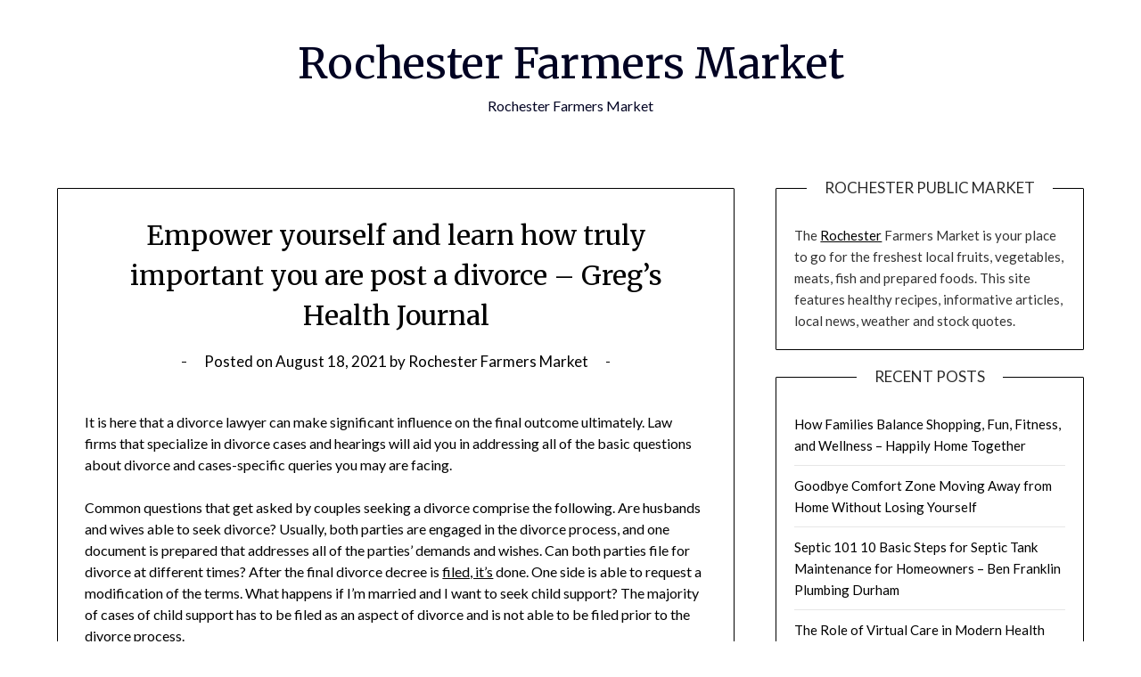

--- FILE ---
content_type: text/html; charset=UTF-8
request_url: https://rochesterfarmersmarket.net/empower-yourself-and-learn-how-truly-important-you-are-post-a-divorce-gregs-health-journal/
body_size: 10765
content:
<!doctype html>
<html lang="en-US">
<head>
	<meta charset="UTF-8">
	<meta name="viewport" content="width=device-width, initial-scale=1">
	<link rel="profile" href="http://gmpg.org/xfn/11">
	<meta name='robots' content='index, follow, max-image-preview:large, max-snippet:-1, max-video-preview:-1' />

	<!-- This site is optimized with the Yoast SEO plugin v26.8-RC7 - https://yoast.com/product/yoast-seo-wordpress/ -->
	<title>Empower yourself and learn how truly important you are post a divorce - Greg&#039;s Health Journal - Rochester Farmers Market</title>
	<link rel="canonical" href="https://rochesterfarmersmarket.net/empower-yourself-and-learn-how-truly-important-you-are-post-a-divorce-gregs-health-journal/" />
	<meta property="og:locale" content="en_US" />
	<meta property="og:type" content="article" />
	<meta property="og:title" content="Empower yourself and learn how truly important you are post a divorce - Greg&#039;s Health Journal - Rochester Farmers Market" />
	<meta property="og:description" content="It is here that a divorce lawyer can make significant influence on the final outcome ultimately. Law firms that specialize in divorce cases and hearings will aid you in addressing all of the basic questions about divorce and cases-specific queries you may are facing. Common questions that get asked by couples seeking a divorce comprise..." />
	<meta property="og:url" content="https://rochesterfarmersmarket.net/empower-yourself-and-learn-how-truly-important-you-are-post-a-divorce-gregs-health-journal/" />
	<meta property="og:site_name" content="Rochester Farmers Market" />
	<meta property="article:published_time" content="2021-08-18T06:05:36+00:00" />
	<meta name="author" content="Rochester Farmers Market" />
	<meta name="twitter:card" content="summary_large_image" />
	<meta name="twitter:label1" content="Written by" />
	<meta name="twitter:data1" content="Rochester Farmers Market" />
	<meta name="twitter:label2" content="Est. reading time" />
	<meta name="twitter:data2" content="1 minute" />
	<script type="application/ld+json" class="yoast-schema-graph">{"@context":"https://schema.org","@graph":[{"@type":"Article","@id":"https://rochesterfarmersmarket.net/empower-yourself-and-learn-how-truly-important-you-are-post-a-divorce-gregs-health-journal/#article","isPartOf":{"@id":"https://rochesterfarmersmarket.net/empower-yourself-and-learn-how-truly-important-you-are-post-a-divorce-gregs-health-journal/"},"author":{"name":"Rochester Farmers Market","@id":"https://rochesterfarmersmarket.net/#/schema/person/d2fa623453d668f34f3e7d50892a67a0"},"headline":"Empower yourself and learn how truly important you are post a divorce &#8211; Greg&#8217;s Health Journal","datePublished":"2021-08-18T06:05:36+00:00","mainEntityOfPage":{"@id":"https://rochesterfarmersmarket.net/empower-yourself-and-learn-how-truly-important-you-are-post-a-divorce-gregs-health-journal/"},"wordCount":192,"articleSection":["Home"],"inLanguage":"en-US"},{"@type":"WebPage","@id":"https://rochesterfarmersmarket.net/empower-yourself-and-learn-how-truly-important-you-are-post-a-divorce-gregs-health-journal/","url":"https://rochesterfarmersmarket.net/empower-yourself-and-learn-how-truly-important-you-are-post-a-divorce-gregs-health-journal/","name":"Empower yourself and learn how truly important you are post a divorce - Greg's Health Journal - Rochester Farmers Market","isPartOf":{"@id":"https://rochesterfarmersmarket.net/#website"},"datePublished":"2021-08-18T06:05:36+00:00","author":{"@id":"https://rochesterfarmersmarket.net/#/schema/person/d2fa623453d668f34f3e7d50892a67a0"},"breadcrumb":{"@id":"https://rochesterfarmersmarket.net/empower-yourself-and-learn-how-truly-important-you-are-post-a-divorce-gregs-health-journal/#breadcrumb"},"inLanguage":"en-US","potentialAction":[{"@type":"ReadAction","target":["https://rochesterfarmersmarket.net/empower-yourself-and-learn-how-truly-important-you-are-post-a-divorce-gregs-health-journal/"]}]},{"@type":"BreadcrumbList","@id":"https://rochesterfarmersmarket.net/empower-yourself-and-learn-how-truly-important-you-are-post-a-divorce-gregs-health-journal/#breadcrumb","itemListElement":[{"@type":"ListItem","position":1,"name":"Home","item":"https://rochesterfarmersmarket.net/"},{"@type":"ListItem","position":2,"name":"Empower yourself and learn how truly important you are post a divorce &#8211; Greg&#8217;s Health Journal"}]},{"@type":"WebSite","@id":"https://rochesterfarmersmarket.net/#website","url":"https://rochesterfarmersmarket.net/","name":"Rochester Farmers Market","description":"Rochester Farmers Market","potentialAction":[{"@type":"SearchAction","target":{"@type":"EntryPoint","urlTemplate":"https://rochesterfarmersmarket.net/?s={search_term_string}"},"query-input":{"@type":"PropertyValueSpecification","valueRequired":true,"valueName":"search_term_string"}}],"inLanguage":"en-US"},{"@type":"Person","@id":"https://rochesterfarmersmarket.net/#/schema/person/d2fa623453d668f34f3e7d50892a67a0","name":"Rochester Farmers Market","image":{"@type":"ImageObject","inLanguage":"en-US","@id":"https://rochesterfarmersmarket.net/#/schema/person/image/","url":"https://secure.gravatar.com/avatar/9baecf92bae6639a4e61738fb5c8b53b063b214f232b91bd950a7b295f0cd154?s=96&d=wavatar&r=g","contentUrl":"https://secure.gravatar.com/avatar/9baecf92bae6639a4e61738fb5c8b53b063b214f232b91bd950a7b295f0cd154?s=96&d=wavatar&r=g","caption":"Rochester Farmers Market"},"url":"https://rochesterfarmersmarket.net/author/rochester-farmers-market/"}]}</script>
	<!-- / Yoast SEO plugin. -->


<link rel='dns-prefetch' href='//fonts.googleapis.com' />
<link rel="alternate" type="application/rss+xml" title="Rochester Farmers Market &raquo; Feed" href="https://rochesterfarmersmarket.net/feed/" />
<link rel="alternate" type="application/rss+xml" title="Rochester Farmers Market &raquo; Comments Feed" href="https://rochesterfarmersmarket.net/comments/feed/" />
<link rel="alternate" type="application/rss+xml" title="Rochester Farmers Market &raquo; Empower yourself and learn how truly important you are post a divorce &#8211; Greg&#8217;s Health Journal Comments Feed" href="https://rochesterfarmersmarket.net/empower-yourself-and-learn-how-truly-important-you-are-post-a-divorce-gregs-health-journal/feed/" />
<link rel="alternate" title="oEmbed (JSON)" type="application/json+oembed" href="https://rochesterfarmersmarket.net/wp-json/oembed/1.0/embed?url=https%3A%2F%2Frochesterfarmersmarket.net%2Fempower-yourself-and-learn-how-truly-important-you-are-post-a-divorce-gregs-health-journal%2F" />
<link rel="alternate" title="oEmbed (XML)" type="text/xml+oembed" href="https://rochesterfarmersmarket.net/wp-json/oembed/1.0/embed?url=https%3A%2F%2Frochesterfarmersmarket.net%2Fempower-yourself-and-learn-how-truly-important-you-are-post-a-divorce-gregs-health-journal%2F&#038;format=xml" />
<style id='wp-img-auto-sizes-contain-inline-css' type='text/css'>
img:is([sizes=auto i],[sizes^="auto," i]){contain-intrinsic-size:3000px 1500px}
/*# sourceURL=wp-img-auto-sizes-contain-inline-css */
</style>
<style id='wp-emoji-styles-inline-css' type='text/css'>

	img.wp-smiley, img.emoji {
		display: inline !important;
		border: none !important;
		box-shadow: none !important;
		height: 1em !important;
		width: 1em !important;
		margin: 0 0.07em !important;
		vertical-align: -0.1em !important;
		background: none !important;
		padding: 0 !important;
	}
/*# sourceURL=wp-emoji-styles-inline-css */
</style>
<style id='wp-block-library-inline-css' type='text/css'>
:root{--wp-block-synced-color:#7a00df;--wp-block-synced-color--rgb:122,0,223;--wp-bound-block-color:var(--wp-block-synced-color);--wp-editor-canvas-background:#ddd;--wp-admin-theme-color:#007cba;--wp-admin-theme-color--rgb:0,124,186;--wp-admin-theme-color-darker-10:#006ba1;--wp-admin-theme-color-darker-10--rgb:0,107,160.5;--wp-admin-theme-color-darker-20:#005a87;--wp-admin-theme-color-darker-20--rgb:0,90,135;--wp-admin-border-width-focus:2px}@media (min-resolution:192dpi){:root{--wp-admin-border-width-focus:1.5px}}.wp-element-button{cursor:pointer}:root .has-very-light-gray-background-color{background-color:#eee}:root .has-very-dark-gray-background-color{background-color:#313131}:root .has-very-light-gray-color{color:#eee}:root .has-very-dark-gray-color{color:#313131}:root .has-vivid-green-cyan-to-vivid-cyan-blue-gradient-background{background:linear-gradient(135deg,#00d084,#0693e3)}:root .has-purple-crush-gradient-background{background:linear-gradient(135deg,#34e2e4,#4721fb 50%,#ab1dfe)}:root .has-hazy-dawn-gradient-background{background:linear-gradient(135deg,#faaca8,#dad0ec)}:root .has-subdued-olive-gradient-background{background:linear-gradient(135deg,#fafae1,#67a671)}:root .has-atomic-cream-gradient-background{background:linear-gradient(135deg,#fdd79a,#004a59)}:root .has-nightshade-gradient-background{background:linear-gradient(135deg,#330968,#31cdcf)}:root .has-midnight-gradient-background{background:linear-gradient(135deg,#020381,#2874fc)}:root{--wp--preset--font-size--normal:16px;--wp--preset--font-size--huge:42px}.has-regular-font-size{font-size:1em}.has-larger-font-size{font-size:2.625em}.has-normal-font-size{font-size:var(--wp--preset--font-size--normal)}.has-huge-font-size{font-size:var(--wp--preset--font-size--huge)}.has-text-align-center{text-align:center}.has-text-align-left{text-align:left}.has-text-align-right{text-align:right}.has-fit-text{white-space:nowrap!important}#end-resizable-editor-section{display:none}.aligncenter{clear:both}.items-justified-left{justify-content:flex-start}.items-justified-center{justify-content:center}.items-justified-right{justify-content:flex-end}.items-justified-space-between{justify-content:space-between}.screen-reader-text{border:0;clip-path:inset(50%);height:1px;margin:-1px;overflow:hidden;padding:0;position:absolute;width:1px;word-wrap:normal!important}.screen-reader-text:focus{background-color:#ddd;clip-path:none;color:#444;display:block;font-size:1em;height:auto;left:5px;line-height:normal;padding:15px 23px 14px;text-decoration:none;top:5px;width:auto;z-index:100000}html :where(.has-border-color){border-style:solid}html :where([style*=border-top-color]){border-top-style:solid}html :where([style*=border-right-color]){border-right-style:solid}html :where([style*=border-bottom-color]){border-bottom-style:solid}html :where([style*=border-left-color]){border-left-style:solid}html :where([style*=border-width]){border-style:solid}html :where([style*=border-top-width]){border-top-style:solid}html :where([style*=border-right-width]){border-right-style:solid}html :where([style*=border-bottom-width]){border-bottom-style:solid}html :where([style*=border-left-width]){border-left-style:solid}html :where(img[class*=wp-image-]){height:auto;max-width:100%}:where(figure){margin:0 0 1em}html :where(.is-position-sticky){--wp-admin--admin-bar--position-offset:var(--wp-admin--admin-bar--height,0px)}@media screen and (max-width:600px){html :where(.is-position-sticky){--wp-admin--admin-bar--position-offset:0px}}

/*# sourceURL=wp-block-library-inline-css */
</style><style id='global-styles-inline-css' type='text/css'>
:root{--wp--preset--aspect-ratio--square: 1;--wp--preset--aspect-ratio--4-3: 4/3;--wp--preset--aspect-ratio--3-4: 3/4;--wp--preset--aspect-ratio--3-2: 3/2;--wp--preset--aspect-ratio--2-3: 2/3;--wp--preset--aspect-ratio--16-9: 16/9;--wp--preset--aspect-ratio--9-16: 9/16;--wp--preset--color--black: #000000;--wp--preset--color--cyan-bluish-gray: #abb8c3;--wp--preset--color--white: #ffffff;--wp--preset--color--pale-pink: #f78da7;--wp--preset--color--vivid-red: #cf2e2e;--wp--preset--color--luminous-vivid-orange: #ff6900;--wp--preset--color--luminous-vivid-amber: #fcb900;--wp--preset--color--light-green-cyan: #7bdcb5;--wp--preset--color--vivid-green-cyan: #00d084;--wp--preset--color--pale-cyan-blue: #8ed1fc;--wp--preset--color--vivid-cyan-blue: #0693e3;--wp--preset--color--vivid-purple: #9b51e0;--wp--preset--gradient--vivid-cyan-blue-to-vivid-purple: linear-gradient(135deg,rgb(6,147,227) 0%,rgb(155,81,224) 100%);--wp--preset--gradient--light-green-cyan-to-vivid-green-cyan: linear-gradient(135deg,rgb(122,220,180) 0%,rgb(0,208,130) 100%);--wp--preset--gradient--luminous-vivid-amber-to-luminous-vivid-orange: linear-gradient(135deg,rgb(252,185,0) 0%,rgb(255,105,0) 100%);--wp--preset--gradient--luminous-vivid-orange-to-vivid-red: linear-gradient(135deg,rgb(255,105,0) 0%,rgb(207,46,46) 100%);--wp--preset--gradient--very-light-gray-to-cyan-bluish-gray: linear-gradient(135deg,rgb(238,238,238) 0%,rgb(169,184,195) 100%);--wp--preset--gradient--cool-to-warm-spectrum: linear-gradient(135deg,rgb(74,234,220) 0%,rgb(151,120,209) 20%,rgb(207,42,186) 40%,rgb(238,44,130) 60%,rgb(251,105,98) 80%,rgb(254,248,76) 100%);--wp--preset--gradient--blush-light-purple: linear-gradient(135deg,rgb(255,206,236) 0%,rgb(152,150,240) 100%);--wp--preset--gradient--blush-bordeaux: linear-gradient(135deg,rgb(254,205,165) 0%,rgb(254,45,45) 50%,rgb(107,0,62) 100%);--wp--preset--gradient--luminous-dusk: linear-gradient(135deg,rgb(255,203,112) 0%,rgb(199,81,192) 50%,rgb(65,88,208) 100%);--wp--preset--gradient--pale-ocean: linear-gradient(135deg,rgb(255,245,203) 0%,rgb(182,227,212) 50%,rgb(51,167,181) 100%);--wp--preset--gradient--electric-grass: linear-gradient(135deg,rgb(202,248,128) 0%,rgb(113,206,126) 100%);--wp--preset--gradient--midnight: linear-gradient(135deg,rgb(2,3,129) 0%,rgb(40,116,252) 100%);--wp--preset--font-size--small: 13px;--wp--preset--font-size--medium: 20px;--wp--preset--font-size--large: 36px;--wp--preset--font-size--x-large: 42px;--wp--preset--spacing--20: 0.44rem;--wp--preset--spacing--30: 0.67rem;--wp--preset--spacing--40: 1rem;--wp--preset--spacing--50: 1.5rem;--wp--preset--spacing--60: 2.25rem;--wp--preset--spacing--70: 3.38rem;--wp--preset--spacing--80: 5.06rem;--wp--preset--shadow--natural: 6px 6px 9px rgba(0, 0, 0, 0.2);--wp--preset--shadow--deep: 12px 12px 50px rgba(0, 0, 0, 0.4);--wp--preset--shadow--sharp: 6px 6px 0px rgba(0, 0, 0, 0.2);--wp--preset--shadow--outlined: 6px 6px 0px -3px rgb(255, 255, 255), 6px 6px rgb(0, 0, 0);--wp--preset--shadow--crisp: 6px 6px 0px rgb(0, 0, 0);}:where(.is-layout-flex){gap: 0.5em;}:where(.is-layout-grid){gap: 0.5em;}body .is-layout-flex{display: flex;}.is-layout-flex{flex-wrap: wrap;align-items: center;}.is-layout-flex > :is(*, div){margin: 0;}body .is-layout-grid{display: grid;}.is-layout-grid > :is(*, div){margin: 0;}:where(.wp-block-columns.is-layout-flex){gap: 2em;}:where(.wp-block-columns.is-layout-grid){gap: 2em;}:where(.wp-block-post-template.is-layout-flex){gap: 1.25em;}:where(.wp-block-post-template.is-layout-grid){gap: 1.25em;}.has-black-color{color: var(--wp--preset--color--black) !important;}.has-cyan-bluish-gray-color{color: var(--wp--preset--color--cyan-bluish-gray) !important;}.has-white-color{color: var(--wp--preset--color--white) !important;}.has-pale-pink-color{color: var(--wp--preset--color--pale-pink) !important;}.has-vivid-red-color{color: var(--wp--preset--color--vivid-red) !important;}.has-luminous-vivid-orange-color{color: var(--wp--preset--color--luminous-vivid-orange) !important;}.has-luminous-vivid-amber-color{color: var(--wp--preset--color--luminous-vivid-amber) !important;}.has-light-green-cyan-color{color: var(--wp--preset--color--light-green-cyan) !important;}.has-vivid-green-cyan-color{color: var(--wp--preset--color--vivid-green-cyan) !important;}.has-pale-cyan-blue-color{color: var(--wp--preset--color--pale-cyan-blue) !important;}.has-vivid-cyan-blue-color{color: var(--wp--preset--color--vivid-cyan-blue) !important;}.has-vivid-purple-color{color: var(--wp--preset--color--vivid-purple) !important;}.has-black-background-color{background-color: var(--wp--preset--color--black) !important;}.has-cyan-bluish-gray-background-color{background-color: var(--wp--preset--color--cyan-bluish-gray) !important;}.has-white-background-color{background-color: var(--wp--preset--color--white) !important;}.has-pale-pink-background-color{background-color: var(--wp--preset--color--pale-pink) !important;}.has-vivid-red-background-color{background-color: var(--wp--preset--color--vivid-red) !important;}.has-luminous-vivid-orange-background-color{background-color: var(--wp--preset--color--luminous-vivid-orange) !important;}.has-luminous-vivid-amber-background-color{background-color: var(--wp--preset--color--luminous-vivid-amber) !important;}.has-light-green-cyan-background-color{background-color: var(--wp--preset--color--light-green-cyan) !important;}.has-vivid-green-cyan-background-color{background-color: var(--wp--preset--color--vivid-green-cyan) !important;}.has-pale-cyan-blue-background-color{background-color: var(--wp--preset--color--pale-cyan-blue) !important;}.has-vivid-cyan-blue-background-color{background-color: var(--wp--preset--color--vivid-cyan-blue) !important;}.has-vivid-purple-background-color{background-color: var(--wp--preset--color--vivid-purple) !important;}.has-black-border-color{border-color: var(--wp--preset--color--black) !important;}.has-cyan-bluish-gray-border-color{border-color: var(--wp--preset--color--cyan-bluish-gray) !important;}.has-white-border-color{border-color: var(--wp--preset--color--white) !important;}.has-pale-pink-border-color{border-color: var(--wp--preset--color--pale-pink) !important;}.has-vivid-red-border-color{border-color: var(--wp--preset--color--vivid-red) !important;}.has-luminous-vivid-orange-border-color{border-color: var(--wp--preset--color--luminous-vivid-orange) !important;}.has-luminous-vivid-amber-border-color{border-color: var(--wp--preset--color--luminous-vivid-amber) !important;}.has-light-green-cyan-border-color{border-color: var(--wp--preset--color--light-green-cyan) !important;}.has-vivid-green-cyan-border-color{border-color: var(--wp--preset--color--vivid-green-cyan) !important;}.has-pale-cyan-blue-border-color{border-color: var(--wp--preset--color--pale-cyan-blue) !important;}.has-vivid-cyan-blue-border-color{border-color: var(--wp--preset--color--vivid-cyan-blue) !important;}.has-vivid-purple-border-color{border-color: var(--wp--preset--color--vivid-purple) !important;}.has-vivid-cyan-blue-to-vivid-purple-gradient-background{background: var(--wp--preset--gradient--vivid-cyan-blue-to-vivid-purple) !important;}.has-light-green-cyan-to-vivid-green-cyan-gradient-background{background: var(--wp--preset--gradient--light-green-cyan-to-vivid-green-cyan) !important;}.has-luminous-vivid-amber-to-luminous-vivid-orange-gradient-background{background: var(--wp--preset--gradient--luminous-vivid-amber-to-luminous-vivid-orange) !important;}.has-luminous-vivid-orange-to-vivid-red-gradient-background{background: var(--wp--preset--gradient--luminous-vivid-orange-to-vivid-red) !important;}.has-very-light-gray-to-cyan-bluish-gray-gradient-background{background: var(--wp--preset--gradient--very-light-gray-to-cyan-bluish-gray) !important;}.has-cool-to-warm-spectrum-gradient-background{background: var(--wp--preset--gradient--cool-to-warm-spectrum) !important;}.has-blush-light-purple-gradient-background{background: var(--wp--preset--gradient--blush-light-purple) !important;}.has-blush-bordeaux-gradient-background{background: var(--wp--preset--gradient--blush-bordeaux) !important;}.has-luminous-dusk-gradient-background{background: var(--wp--preset--gradient--luminous-dusk) !important;}.has-pale-ocean-gradient-background{background: var(--wp--preset--gradient--pale-ocean) !important;}.has-electric-grass-gradient-background{background: var(--wp--preset--gradient--electric-grass) !important;}.has-midnight-gradient-background{background: var(--wp--preset--gradient--midnight) !important;}.has-small-font-size{font-size: var(--wp--preset--font-size--small) !important;}.has-medium-font-size{font-size: var(--wp--preset--font-size--medium) !important;}.has-large-font-size{font-size: var(--wp--preset--font-size--large) !important;}.has-x-large-font-size{font-size: var(--wp--preset--font-size--x-large) !important;}
/*# sourceURL=global-styles-inline-css */
</style>

<style id='classic-theme-styles-inline-css' type='text/css'>
/*! This file is auto-generated */
.wp-block-button__link{color:#fff;background-color:#32373c;border-radius:9999px;box-shadow:none;text-decoration:none;padding:calc(.667em + 2px) calc(1.333em + 2px);font-size:1.125em}.wp-block-file__button{background:#32373c;color:#fff;text-decoration:none}
/*# sourceURL=/wp-includes/css/classic-themes.min.css */
</style>
<link rel='stylesheet' id='font-awesome-css' href='https://rochesterfarmersmarket.net/wp-content/themes/personalblogily/css/font-awesome.min.css?ver=6.9' type='text/css' media='all' />
<link rel='stylesheet' id='personalblogily-style-css' href='https://rochesterfarmersmarket.net/wp-content/themes/personalblogily/style.css?ver=6.9' type='text/css' media='all' />
<link rel='stylesheet' id='personalblogily-google-fonts-css' href='//fonts.googleapis.com/css?family=Lato%3A300%2C400%2C700%2C900%7CMerriweather%3A400%2C700&#038;ver=6.9' type='text/css' media='all' />
<script type="text/javascript" src="https://rochesterfarmersmarket.net/wp-includes/js/jquery/jquery.min.js?ver=3.7.1" id="jquery-core-js"></script>
<script type="text/javascript" src="https://rochesterfarmersmarket.net/wp-includes/js/jquery/jquery-migrate.min.js?ver=3.4.1" id="jquery-migrate-js"></script>
<link rel="https://api.w.org/" href="https://rochesterfarmersmarket.net/wp-json/" /><link rel="alternate" title="JSON" type="application/json" href="https://rochesterfarmersmarket.net/wp-json/wp/v2/posts/896" /><link rel="EditURI" type="application/rsd+xml" title="RSD" href="https://rochesterfarmersmarket.net/xmlrpc.php?rsd" />
<meta name="generator" content="WordPress 6.9" />
<link rel='shortlink' href='https://rochesterfarmersmarket.net/?p=896' />
<link rel="pingback" href="https://rochesterfarmersmarket.net/xmlrpc.php">
		<style type="text/css">
		body, .site, .swidgets-wrap h3, .post-data-text { background: ; }
		.site-title a, .site-description { color: ; }
		.sheader { background-color: ; }
		.super-menu, #smobile-menu, .primary-menu, .primary-menu ul li ul.children, .primary-menu ul li ul.sub-menu { background-color: ; }
		.main-navigation ul li a, .main-navigation ul li .sub-arrow, .super-menu .toggle-mobile-menu, .mobile-menu-active .smenu-hide { color: ; }
		#smobile-menu.show .main-navigation ul ul.children.active, #smobile-menu.show .main-navigation ul ul.sub-menu.active, #smobile-menu.show .main-navigation ul li, .smenu-hide.toggle-mobile-menu.menu-toggle, #smobile-menu.show .main-navigation ul li, .primary-menu ul li ul.children li, .primary-menu ul li ul.sub-menu li { border-color: ; border-bottom-color: ; }
		#secondary .widget h3, #secondary .widget h3 a, #secondary .widget h4, #secondary .widget h1, #secondary .widget h2, #secondary .widget h5, #secondary .widget h6 { color: ; }
		#secondary .widget a, #secondary a, #secondary .widget li a , #secondary span.sub-arrow{ color: ; }
		#secondary, #secondary .widget, #secondary .widget p, #secondary .widget li, .widget time.rpwe-time.published { color: ; }
		#secondary .swidgets-wrap, #secondary .widget ul li, .featured-sidebar .search-field { border-color: ; }
		.site-info, .footer-column-three input.search-submit, .footer-column-three p, .footer-column-three li, .footer-column-three td, .footer-column-three th, .footer-column-three caption { color: ; }
		.footer-column-three h3, .footer-column-three h4, .footer-column-three h5, .footer-column-three h6, .footer-column-three h1, .footer-column-three h2, .footer-column-three h4, .footer-column-three h3 a { color: ; }
		.footer-column-three a, .footer-column-three li a, .footer-column-three .widget a, .footer-column-three .sub-arrow { color: ; }
		.footer-column-three h3:after { background: ; }
		.site-info, .widget ul li, .footer-column-three input.search-field, .footer-column-three input.search-submit { border-color: ; }
		.site-footer { background-color: ; }
		.archive .page-header h1, .blogposts-list h2 a, .blogposts-list h2 a:hover, .blogposts-list h2 a:active, .search-results h1.page-title { color: ; }
		.blogposts-list .post-data-text, .blogposts-list .post-data-text a{ color: ; }
		.blogposts-list p { color: ; }
		.page-numbers li a, .blogposts-list .blogpost-button { background: ; }
		.page-numbers li a, .blogposts-list .blogpost-button, span.page-numbers.dots, .page-numbers.current, .page-numbers li a:hover { color: ; }
		.archive .page-header h1, .search-results h1.page-title, .blogposts-list.fbox, span.page-numbers.dots, .page-numbers li a, .page-numbers.current { border-color: ; }
		.blogposts-list .post-data-divider { background: ; }
		.page .comments-area .comment-author, .page .comments-area .comment-author a, .page .comments-area .comments-title, .page .content-area h1, .page .content-area h2, .page .content-area h3, .page .content-area h4, .page .content-area h5, .page .content-area h6, .page .content-area th, .single  .comments-area .comment-author, .single .comments-area .comment-author a, .single .comments-area .comments-title, .single .content-area h1, .single .content-area h2, .single .content-area h3, .single .content-area h4, .single .content-area h5, .single .content-area h6, .single .content-area th, .search-no-results h1, .error404 h1 { color: ; }
		.single .post-data-text, .page .post-data-text, .page .post-data-text a, .single .post-data-text a, .comments-area .comment-meta .comment-metadata a { color: ; }
		.page .content-area p, .page article, .page .content-area table, .page .content-area dd, .page .content-area dt, .page .content-area address, .page .content-area .entry-content, .page .content-area li, .page .content-area ol, .single .content-area p, .single article, .single .content-area table, .single .content-area dd, .single .content-area dt, .single .content-area address, .single .entry-content, .single .content-area li, .single .content-area ol, .search-no-results .page-content p { color: ; }
		.single .entry-content a, .page .entry-content a, .comment-content a, .comments-area .reply a, .logged-in-as a, .comments-area .comment-respond a { color: ; }
		.comments-area p.form-submit input { background: ; }
		.error404 .page-content p, .error404 input.search-submit, .search-no-results input.search-submit { color: ; }
		.page .comments-area, .page article.fbox, .page article tr, .page .comments-area ol.comment-list ol.children li, .page .comments-area ol.comment-list .comment, .single .comments-area, .single article.fbox, .single article tr, .comments-area ol.comment-list ol.children li, .comments-area ol.comment-list .comment, .error404 main#main, .error404 .search-form label, .search-no-results .search-form label, .error404 input.search-submit, .search-no-results input.search-submit, .error404 main#main, .search-no-results section.fbox.no-results.not-found{ border-color: ; }
		.single .post-data-divider, .page .post-data-divider { background: ; }
		.single .comments-area p.form-submit input, .page .comments-area p.form-submit input { color: ; }



		</style>
		</head>

<body class="wp-singular post-template-default single single-post postid-896 single-format-standard wp-theme-personalblogily masthead-fixed">
	 
    
<a class="skip-link screen-reader-text" href="#content">Skip to content</a>


	<div id="page" class="site">

		<header id="masthead" class="sheader site-header clearfix">
			<div class="content-wrap">

				
			<div class="site-branding">

							<p class="site-title"><a href="https://rochesterfarmersmarket.net/" rel="home">Rochester Farmers Market</a></p>
						<p class="site-description">Rochester Farmers Market</p>
			
		</div><!-- .site-branding -->

		
	</div>
	<nav id="primary-site-navigation" class="primary-menu main-navigation clearfix">

		<a href="#" id="pull" class="smenu-hide toggle-mobile-menu menu-toggle" aria-controls="secondary-menu" aria-expanded="false">Menu</a>

		<div class="content-wrap text-center">
			<div class="center-main-menu">
				<div id="primary-menu" class="pmenu"></div>
				</div>
			</div>

		</nav><!-- #primary-site-navigation -->

		<div class="super-menu clearfix">
			<div class="super-menu-inner">
				<a href="#" id="pull" class="toggle-mobile-menu menu-toggle" aria-controls="secondary-menu" aria-expanded="false">Menu</a>
			</div>
		</div>

		<div id="mobile-menu-overlay"></div>

	</header><!-- #masthead -->

	<div id="content" class="site-content clearfix">
		<div class="content-wrap">

	<div id="primary" class="featured-content content-area">
		<main id="main" class="site-main">

		
<article id="post-896" class="posts-entry fbox post-896 post type-post status-publish format-standard hentry category-home">
			<header class="entry-header">
		<h1 class="entry-title">Empower yourself and learn how truly important you are post a divorce &#8211; Greg&#8217;s Health Journal</h1>		<div class="entry-meta">
			<div class="blog-data-wrapper">
				<div class="post-data-divider"></div>
				<div class="post-data-positioning">
					<div class="post-data-text">
						<span class="posted-on">Posted on <a href="https://rochesterfarmersmarket.net/empower-yourself-and-learn-how-truly-important-you-are-post-a-divorce-gregs-health-journal/" rel="bookmark"><time class="entry-date published updated" datetime="2021-08-18T06:05:36+00:00">August 18, 2021</time></a></span><span class="byline"> by <span class="author vcard"><a class="url fn n" href="https://rochesterfarmersmarket.net/author/rochester-farmers-market/">Rochester Farmers Market</a></span></span>					</div>
				</div>
			</div>
		</div><!-- .entry-meta -->
			</header><!-- .entry-header -->

	<div class="entry-content">
		<p></p>
<p> It is here that a divorce lawyer can make significant influence on the final outcome ultimately. Law firms that specialize in divorce cases and hearings will aid you in addressing all of the basic questions about divorce and cases-specific queries you may are facing.</p>
<p>Common questions that get asked by couples seeking a divorce comprise the following. Are husbands and wives able to seek divorce? Usually, both parties are engaged in the divorce process, and one document is prepared that addresses all of the parties&#8217; demands and wishes. Can both parties file for divorce at different times? After the final divorce decree is <a href='https://gregshealthjournal.com/2018/09/empower-yourself-and-learn-how-truly-important-you-are-post-a-divorce/'>filed, it&#8217;s</a> done. One side is able to request a modification of the terms. What happens if I&#8217;m married and I want to seek child support? The majority of cases of child support has to be filed as an aspect of divorce and is not able to be filed prior to the divorce process.</p>
<p>To get more in-depth responses to these and many other questions, contact your local divorce attorney today. lwozfhh78e.</p>

			</div><!-- .entry-content -->
</article><!-- #post-896 -->

		</main><!-- #main -->
	</div><!-- #primary -->


<aside id="secondary" class="featured-sidebar widget-area">
	<section id="text-3" class="fbox swidgets-wrap widget widget_text"><div class="swidget"><div class="sidebar-title-border"><h3 class="widget-title">Rochester Public Market</h3></div></div>			<div class="textwidget">The <a href="http://rocville.com">Rochester</a> Farmers Market is your place to go for the freshest local fruits, vegetables, meats, fish and prepared foods. This site features healthy recipes, informative articles, local news, weather and stock quotes.</div>
		</section>
		<section id="recent-posts-3" class="fbox swidgets-wrap widget widget_recent_entries">
		<div class="swidget"><div class="sidebar-title-border"><h3 class="widget-title">Recent Posts</h3></div></div>
		<ul>
											<li>
					<a href="https://rochesterfarmersmarket.net/how-families-balance-shopping-fun-fitness-and-wellness-happily-home-together/">How Families Balance Shopping, Fun, Fitness, and Wellness &#8211; Happily Home Together</a>
									</li>
											<li>
					<a href="https://rochesterfarmersmarket.net/goodbye-comfort-zone-moving-away-from-home-without-losing-yourself/">Goodbye Comfort Zone Moving Away from Home Without Losing Yourself</a>
									</li>
											<li>
					<a href="https://rochesterfarmersmarket.net/septic-101-10-basic-steps-for-septic-tank-maintenance-for-homeowners-ben-franklin-plumbing-durham/">Septic 101  10 Basic Steps for Septic Tank Maintenance for Homeowners &#8211; Ben Franklin Plumbing Durham</a>
									</li>
											<li>
					<a href="https://rochesterfarmersmarket.net/the-role-of-virtual-care-in-modern-health-and-fitness-health-and-fitness-tips/">The Role of Virtual Care in Modern Health and Fitness &#8211; Health and Fitness Tips</a>
									</li>
											<li>
					<a href="https://rochesterfarmersmarket.net/when-to-call-in-the-professionals-for-your-home-improvement-project-youhome-decor/">When to Call in the Professionals for Your Home Improvement Project &#8211; YouHome Decor</a>
									</li>
					</ul>

		</section><section id="calendar-2" class="fbox swidgets-wrap widget widget_calendar"><div id="calendar_wrap" class="calendar_wrap"><table id="wp-calendar" class="wp-calendar-table">
	<caption>January 2026</caption>
	<thead>
	<tr>
		<th scope="col" aria-label="Monday">M</th>
		<th scope="col" aria-label="Tuesday">T</th>
		<th scope="col" aria-label="Wednesday">W</th>
		<th scope="col" aria-label="Thursday">T</th>
		<th scope="col" aria-label="Friday">F</th>
		<th scope="col" aria-label="Saturday">S</th>
		<th scope="col" aria-label="Sunday">S</th>
	</tr>
	</thead>
	<tbody>
	<tr>
		<td colspan="3" class="pad">&nbsp;</td><td><a href="https://rochesterfarmersmarket.net/2026/01/01/" aria-label="Posts published on January 1, 2026">1</a></td><td>2</td><td>3</td><td>4</td>
	</tr>
	<tr>
		<td>5</td><td>6</td><td>7</td><td>8</td><td>9</td><td>10</td><td>11</td>
	</tr>
	<tr>
		<td>12</td><td><a href="https://rochesterfarmersmarket.net/2026/01/13/" aria-label="Posts published on January 13, 2026">13</a></td><td><a href="https://rochesterfarmersmarket.net/2026/01/14/" aria-label="Posts published on January 14, 2026">14</a></td><td><a href="https://rochesterfarmersmarket.net/2026/01/15/" aria-label="Posts published on January 15, 2026">15</a></td><td><a href="https://rochesterfarmersmarket.net/2026/01/16/" aria-label="Posts published on January 16, 2026">16</a></td><td><a href="https://rochesterfarmersmarket.net/2026/01/17/" aria-label="Posts published on January 17, 2026">17</a></td><td>18</td>
	</tr>
	<tr>
		<td>19</td><td><a href="https://rochesterfarmersmarket.net/2026/01/20/" aria-label="Posts published on January 20, 2026">20</a></td><td><a href="https://rochesterfarmersmarket.net/2026/01/21/" aria-label="Posts published on January 21, 2026">21</a></td><td>22</td><td>23</td><td>24</td><td>25</td>
	</tr>
	<tr>
		<td>26</td><td><a href="https://rochesterfarmersmarket.net/2026/01/27/" aria-label="Posts published on January 27, 2026">27</a></td><td id="today">28</td><td>29</td><td>30</td><td>31</td>
		<td class="pad" colspan="1">&nbsp;</td>
	</tr>
	</tbody>
	</table><nav aria-label="Previous and next months" class="wp-calendar-nav">
		<span class="wp-calendar-nav-prev"><a href="https://rochesterfarmersmarket.net/2025/12/">&laquo; Dec</a></span>
		<span class="pad">&nbsp;</span>
		<span class="wp-calendar-nav-next">&nbsp;</span>
	</nav></div></section><section id="archives-3" class="fbox swidgets-wrap widget widget_archive"><div class="swidget"><div class="sidebar-title-border"><h3 class="widget-title">Archives</h3></div></div>		<label class="screen-reader-text" for="archives-dropdown-3">Archives</label>
		<select id="archives-dropdown-3" name="archive-dropdown">
			
			<option value="">Select Month</option>
				<option value='https://rochesterfarmersmarket.net/2026/01/'> January 2026 </option>
	<option value='https://rochesterfarmersmarket.net/2025/12/'> December 2025 </option>
	<option value='https://rochesterfarmersmarket.net/2025/11/'> November 2025 </option>
	<option value='https://rochesterfarmersmarket.net/2025/10/'> October 2025 </option>
	<option value='https://rochesterfarmersmarket.net/2025/09/'> September 2025 </option>
	<option value='https://rochesterfarmersmarket.net/2025/08/'> August 2025 </option>
	<option value='https://rochesterfarmersmarket.net/2025/07/'> July 2025 </option>
	<option value='https://rochesterfarmersmarket.net/2025/06/'> June 2025 </option>
	<option value='https://rochesterfarmersmarket.net/2025/05/'> May 2025 </option>
	<option value='https://rochesterfarmersmarket.net/2025/04/'> April 2025 </option>
	<option value='https://rochesterfarmersmarket.net/2025/03/'> March 2025 </option>
	<option value='https://rochesterfarmersmarket.net/2025/02/'> February 2025 </option>
	<option value='https://rochesterfarmersmarket.net/2025/01/'> January 2025 </option>
	<option value='https://rochesterfarmersmarket.net/2024/12/'> December 2024 </option>
	<option value='https://rochesterfarmersmarket.net/2024/11/'> November 2024 </option>
	<option value='https://rochesterfarmersmarket.net/2024/10/'> October 2024 </option>
	<option value='https://rochesterfarmersmarket.net/2024/09/'> September 2024 </option>
	<option value='https://rochesterfarmersmarket.net/2024/08/'> August 2024 </option>
	<option value='https://rochesterfarmersmarket.net/2024/07/'> July 2024 </option>
	<option value='https://rochesterfarmersmarket.net/2024/06/'> June 2024 </option>
	<option value='https://rochesterfarmersmarket.net/2024/05/'> May 2024 </option>
	<option value='https://rochesterfarmersmarket.net/2024/04/'> April 2024 </option>
	<option value='https://rochesterfarmersmarket.net/2024/03/'> March 2024 </option>
	<option value='https://rochesterfarmersmarket.net/2024/02/'> February 2024 </option>
	<option value='https://rochesterfarmersmarket.net/2024/01/'> January 2024 </option>
	<option value='https://rochesterfarmersmarket.net/2023/12/'> December 2023 </option>
	<option value='https://rochesterfarmersmarket.net/2023/11/'> November 2023 </option>
	<option value='https://rochesterfarmersmarket.net/2023/10/'> October 2023 </option>
	<option value='https://rochesterfarmersmarket.net/2023/09/'> September 2023 </option>
	<option value='https://rochesterfarmersmarket.net/2023/08/'> August 2023 </option>
	<option value='https://rochesterfarmersmarket.net/2023/07/'> July 2023 </option>
	<option value='https://rochesterfarmersmarket.net/2023/06/'> June 2023 </option>
	<option value='https://rochesterfarmersmarket.net/2023/05/'> May 2023 </option>
	<option value='https://rochesterfarmersmarket.net/2023/04/'> April 2023 </option>
	<option value='https://rochesterfarmersmarket.net/2023/03/'> March 2023 </option>
	<option value='https://rochesterfarmersmarket.net/2023/02/'> February 2023 </option>
	<option value='https://rochesterfarmersmarket.net/2023/01/'> January 2023 </option>
	<option value='https://rochesterfarmersmarket.net/2022/12/'> December 2022 </option>
	<option value='https://rochesterfarmersmarket.net/2022/11/'> November 2022 </option>
	<option value='https://rochesterfarmersmarket.net/2022/10/'> October 2022 </option>
	<option value='https://rochesterfarmersmarket.net/2022/09/'> September 2022 </option>
	<option value='https://rochesterfarmersmarket.net/2022/08/'> August 2022 </option>
	<option value='https://rochesterfarmersmarket.net/2022/07/'> July 2022 </option>
	<option value='https://rochesterfarmersmarket.net/2022/06/'> June 2022 </option>
	<option value='https://rochesterfarmersmarket.net/2022/05/'> May 2022 </option>
	<option value='https://rochesterfarmersmarket.net/2022/04/'> April 2022 </option>
	<option value='https://rochesterfarmersmarket.net/2022/03/'> March 2022 </option>
	<option value='https://rochesterfarmersmarket.net/2022/02/'> February 2022 </option>
	<option value='https://rochesterfarmersmarket.net/2022/01/'> January 2022 </option>
	<option value='https://rochesterfarmersmarket.net/2021/12/'> December 2021 </option>
	<option value='https://rochesterfarmersmarket.net/2021/11/'> November 2021 </option>
	<option value='https://rochesterfarmersmarket.net/2021/10/'> October 2021 </option>
	<option value='https://rochesterfarmersmarket.net/2021/09/'> September 2021 </option>
	<option value='https://rochesterfarmersmarket.net/2021/08/'> August 2021 </option>
	<option value='https://rochesterfarmersmarket.net/2021/07/'> July 2021 </option>
	<option value='https://rochesterfarmersmarket.net/2021/06/'> June 2021 </option>
	<option value='https://rochesterfarmersmarket.net/2021/05/'> May 2021 </option>
	<option value='https://rochesterfarmersmarket.net/2021/04/'> April 2021 </option>
	<option value='https://rochesterfarmersmarket.net/2021/03/'> March 2021 </option>
	<option value='https://rochesterfarmersmarket.net/2021/02/'> February 2021 </option>
	<option value='https://rochesterfarmersmarket.net/2021/01/'> January 2021 </option>
	<option value='https://rochesterfarmersmarket.net/2020/12/'> December 2020 </option>
	<option value='https://rochesterfarmersmarket.net/2020/11/'> November 2020 </option>
	<option value='https://rochesterfarmersmarket.net/2020/10/'> October 2020 </option>
	<option value='https://rochesterfarmersmarket.net/2013/10/'> October 2013 </option>
	<option value='https://rochesterfarmersmarket.net/2013/09/'> September 2013 </option>
	<option value='https://rochesterfarmersmarket.net/2013/07/'> July 2013 </option>
	<option value='https://rochesterfarmersmarket.net/2013/06/'> June 2013 </option>
	<option value='https://rochesterfarmersmarket.net/2013/05/'> May 2013 </option>
	<option value='https://rochesterfarmersmarket.net/2013/04/'> April 2013 </option>
	<option value='https://rochesterfarmersmarket.net/2013/03/'> March 2013 </option>
	<option value='https://rochesterfarmersmarket.net/2013/02/'> February 2013 </option>
	<option value='https://rochesterfarmersmarket.net/2013/01/'> January 2013 </option>

		</select>

			<script type="text/javascript">
/* <![CDATA[ */

( ( dropdownId ) => {
	const dropdown = document.getElementById( dropdownId );
	function onSelectChange() {
		setTimeout( () => {
			if ( 'escape' === dropdown.dataset.lastkey ) {
				return;
			}
			if ( dropdown.value ) {
				document.location.href = dropdown.value;
			}
		}, 250 );
	}
	function onKeyUp( event ) {
		if ( 'Escape' === event.key ) {
			dropdown.dataset.lastkey = 'escape';
		} else {
			delete dropdown.dataset.lastkey;
		}
	}
	function onClick() {
		delete dropdown.dataset.lastkey;
	}
	dropdown.addEventListener( 'keyup', onKeyUp );
	dropdown.addEventListener( 'click', onClick );
	dropdown.addEventListener( 'change', onSelectChange );
})( "archives-dropdown-3" );

//# sourceURL=WP_Widget_Archives%3A%3Awidget
/* ]]> */
</script>
</section></aside><!-- #secondary -->
</div>
</div><!-- #content -->

<footer id="colophon" class="site-footer clearfix">

	<div class="content-wrap">
		
			
			
		</div>

					<div class="site-info">
				&copy;
				2026 
				Rochester Farmers Market 
				<span class="footer-info-right">
					 | Powered by Superbs  <a href="https://superbthemes.com/personalblogily/" rel="nofollow noopener">Personal Blog theme</a> 
					
				</span>
			</div>
		

</footer><!-- #colophon -->
</div><!-- #page -->

<div id="smobile-menu" class="mobile-only"></div>
<div id="mobile-menu-overlay"></div>

<script type="speculationrules">
{"prefetch":[{"source":"document","where":{"and":[{"href_matches":"/*"},{"not":{"href_matches":["/wp-*.php","/wp-admin/*","/wp-content/uploads/*","/wp-content/*","/wp-content/plugins/*","/wp-content/themes/personalblogily/*","/*\\?(.+)"]}},{"not":{"selector_matches":"a[rel~=\"nofollow\"]"}},{"not":{"selector_matches":".no-prefetch, .no-prefetch a"}}]},"eagerness":"conservative"}]}
</script>
<script type="text/javascript" src="https://rochesterfarmersmarket.net/wp-content/themes/personalblogily/js/navigation.js?ver=20170823" id="personalblogily-navigation-js"></script>
<script type="text/javascript" src="https://rochesterfarmersmarket.net/wp-content/themes/personalblogily/js/skip-link-focus-fix.js?ver=20170823" id="personalblogily-skip-link-focus-fix-js"></script>
<script type="text/javascript" src="https://rochesterfarmersmarket.net/wp-content/themes/personalblogily/js/script.js?ver=20160720" id="personalblogily-script-js"></script>
<script type="text/javascript" src="https://rochesterfarmersmarket.net/wp-content/themes/personalblogily/js/jquery.flexslider.js?ver=20150423" id="personalblogily-flexslider-js"></script>
<script type="text/javascript" src="https://rochesterfarmersmarket.net/wp-content/themes/personalblogily/js/accessibility.js?ver=20160720" id="blogrid-accessibility-js"></script>
<script id="wp-emoji-settings" type="application/json">
{"baseUrl":"https://s.w.org/images/core/emoji/17.0.2/72x72/","ext":".png","svgUrl":"https://s.w.org/images/core/emoji/17.0.2/svg/","svgExt":".svg","source":{"concatemoji":"https://rochesterfarmersmarket.net/wp-includes/js/wp-emoji-release.min.js?ver=6.9"}}
</script>
<script type="module">
/* <![CDATA[ */
/*! This file is auto-generated */
const a=JSON.parse(document.getElementById("wp-emoji-settings").textContent),o=(window._wpemojiSettings=a,"wpEmojiSettingsSupports"),s=["flag","emoji"];function i(e){try{var t={supportTests:e,timestamp:(new Date).valueOf()};sessionStorage.setItem(o,JSON.stringify(t))}catch(e){}}function c(e,t,n){e.clearRect(0,0,e.canvas.width,e.canvas.height),e.fillText(t,0,0);t=new Uint32Array(e.getImageData(0,0,e.canvas.width,e.canvas.height).data);e.clearRect(0,0,e.canvas.width,e.canvas.height),e.fillText(n,0,0);const a=new Uint32Array(e.getImageData(0,0,e.canvas.width,e.canvas.height).data);return t.every((e,t)=>e===a[t])}function p(e,t){e.clearRect(0,0,e.canvas.width,e.canvas.height),e.fillText(t,0,0);var n=e.getImageData(16,16,1,1);for(let e=0;e<n.data.length;e++)if(0!==n.data[e])return!1;return!0}function u(e,t,n,a){switch(t){case"flag":return n(e,"\ud83c\udff3\ufe0f\u200d\u26a7\ufe0f","\ud83c\udff3\ufe0f\u200b\u26a7\ufe0f")?!1:!n(e,"\ud83c\udde8\ud83c\uddf6","\ud83c\udde8\u200b\ud83c\uddf6")&&!n(e,"\ud83c\udff4\udb40\udc67\udb40\udc62\udb40\udc65\udb40\udc6e\udb40\udc67\udb40\udc7f","\ud83c\udff4\u200b\udb40\udc67\u200b\udb40\udc62\u200b\udb40\udc65\u200b\udb40\udc6e\u200b\udb40\udc67\u200b\udb40\udc7f");case"emoji":return!a(e,"\ud83e\u1fac8")}return!1}function f(e,t,n,a){let r;const o=(r="undefined"!=typeof WorkerGlobalScope&&self instanceof WorkerGlobalScope?new OffscreenCanvas(300,150):document.createElement("canvas")).getContext("2d",{willReadFrequently:!0}),s=(o.textBaseline="top",o.font="600 32px Arial",{});return e.forEach(e=>{s[e]=t(o,e,n,a)}),s}function r(e){var t=document.createElement("script");t.src=e,t.defer=!0,document.head.appendChild(t)}a.supports={everything:!0,everythingExceptFlag:!0},new Promise(t=>{let n=function(){try{var e=JSON.parse(sessionStorage.getItem(o));if("object"==typeof e&&"number"==typeof e.timestamp&&(new Date).valueOf()<e.timestamp+604800&&"object"==typeof e.supportTests)return e.supportTests}catch(e){}return null}();if(!n){if("undefined"!=typeof Worker&&"undefined"!=typeof OffscreenCanvas&&"undefined"!=typeof URL&&URL.createObjectURL&&"undefined"!=typeof Blob)try{var e="postMessage("+f.toString()+"("+[JSON.stringify(s),u.toString(),c.toString(),p.toString()].join(",")+"));",a=new Blob([e],{type:"text/javascript"});const r=new Worker(URL.createObjectURL(a),{name:"wpTestEmojiSupports"});return void(r.onmessage=e=>{i(n=e.data),r.terminate(),t(n)})}catch(e){}i(n=f(s,u,c,p))}t(n)}).then(e=>{for(const n in e)a.supports[n]=e[n],a.supports.everything=a.supports.everything&&a.supports[n],"flag"!==n&&(a.supports.everythingExceptFlag=a.supports.everythingExceptFlag&&a.supports[n]);var t;a.supports.everythingExceptFlag=a.supports.everythingExceptFlag&&!a.supports.flag,a.supports.everything||((t=a.source||{}).concatemoji?r(t.concatemoji):t.wpemoji&&t.twemoji&&(r(t.twemoji),r(t.wpemoji)))});
//# sourceURL=https://rochesterfarmersmarket.net/wp-includes/js/wp-emoji-loader.min.js
/* ]]> */
</script>
</body>
</html>
